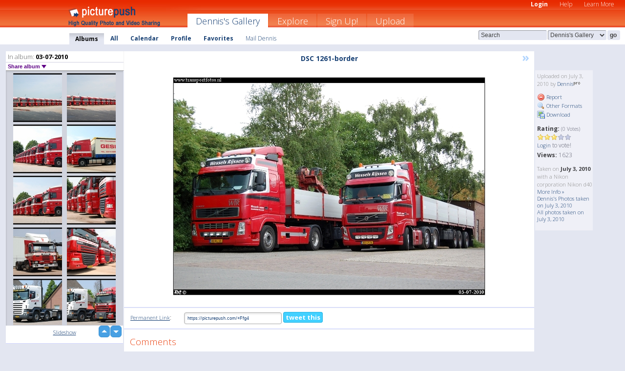

--- FILE ---
content_type: text/html; charset=UTF-8
request_url: https://dennis.picturepush.com/thumbs_page.php?alid=107416&page=1
body_size: 593
content:

    
        
    
    
        <div class="thumb">
<a class="link" e:behave="tooltip" id="img3735134" e:tiptext="DSC 1263-border<br />2010-07-03 20:09:45" e:transform="nav" href="https://dennis.picturepush.com/album/107416/3735134/03-07-2010/DSC-1263-border.html" e:href="/album/107416/detail/3735134" e:target="column2" e:highlight="true" onclick="var e=fix_e(arguments[0]); if(elem('massmenu')){elem('massmenu').activate('sel_3735134',e)};">
        
        
        
        <img height="100" width="100" alt="DSC 1263-border - 03-07-2010" src="https://www1.picturepush.com/photo/a/3735134/100c/03-07-2010/DSC-1263-border.jpg?v0" /></a>
        
            <div class="data"> 
            
            </div>
        </div><div class="thumb">
<a class="link" e:behave="tooltip" id="img3735132" e:tiptext="DSC 1261-border<br />2010-07-03 20:09:23" e:transform="nav" href="https://dennis.picturepush.com/album/107416/3735132/03-07-2010/DSC-1261-border.html" e:href="/album/107416/detail/3735132" e:target="column2" e:highlight="true" onclick="var e=fix_e(arguments[0]); if(elem('massmenu')){elem('massmenu').activate('sel_3735132',e)};">
        
        
        
        <img height="100" width="100" alt="DSC 1261-border - 03-07-2010" src="https://www1.picturepush.com/photo/a/3735132/100c/03-07-2010/DSC-1261-border.jpg?v0" /></a>
        
            <div class="data"> 
            
            </div>
        </div><div class="thumb">
<a class="link" e:behave="tooltip" id="img3735131" e:tiptext="DSC 1251-border<br />2010-07-03 20:09:07" e:transform="nav" href="https://dennis.picturepush.com/album/107416/3735131/03-07-2010/DSC-1251-border.html" e:href="/album/107416/detail/3735131" e:target="column2" e:highlight="true" onclick="var e=fix_e(arguments[0]); if(elem('massmenu')){elem('massmenu').activate('sel_3735131',e)};">
        
        
        
        <img height="100" width="100" alt="DSC 1251-border - 03-07-2010" src="https://www1.picturepush.com/photo/a/3735131/100c/03-07-2010/DSC-1251-border.jpg?v0" /></a>
        
            <div class="data"> 
            
            </div>
        </div><div class="thumb">
<a class="link" e:behave="tooltip" id="img3735130" e:tiptext="DSC 1249-border<br />2010-07-03 20:08:52" e:transform="nav" href="https://dennis.picturepush.com/album/107416/3735130/03-07-2010/DSC-1249-border.html" e:href="/album/107416/detail/3735130" e:target="column2" e:highlight="true" onclick="var e=fix_e(arguments[0]); if(elem('massmenu')){elem('massmenu').activate('sel_3735130',e)};">
        
        
        
        <img height="100" width="100" alt="DSC 1249-border - 03-07-2010" src="https://www1.picturepush.com/photo/a/3735130/100c/03-07-2010/DSC-1249-border.jpg?v0" /></a>
        
            <div class="data"> 
            
            </div>
        </div><div class="thumb">
<a class="link" e:behave="tooltip" id="img3735129" e:tiptext="DSC 1245-border<br />2010-07-03 20:08:38" e:transform="nav" href="https://dennis.picturepush.com/album/107416/3735129/03-07-2010/DSC-1245-border.html" e:href="/album/107416/detail/3735129" e:target="column2" e:highlight="true" onclick="var e=fix_e(arguments[0]); if(elem('massmenu')){elem('massmenu').activate('sel_3735129',e)};">
        
        
        
        <img height="100" width="100" alt="DSC 1245-border - 03-07-2010" src="https://www1.picturepush.com/photo/a/3735129/100c/03-07-2010/DSC-1245-border.jpg?v0" /></a>
        
            <div class="data"> 
            
            </div>
        </div><div class="thumb">
<a class="link" e:behave="tooltip" id="img3735128" e:tiptext="DSC 1240-border<br />2010-07-03 20:08:26" e:transform="nav" href="https://dennis.picturepush.com/album/107416/3735128/03-07-2010/DSC-1240-border.html" e:href="/album/107416/detail/3735128" e:target="column2" e:highlight="true" onclick="var e=fix_e(arguments[0]); if(elem('massmenu')){elem('massmenu').activate('sel_3735128',e)};">
        
        
        
        <img height="100" width="100" alt="DSC 1240-border - 03-07-2010" src="https://www1.picturepush.com/photo/a/3735128/100c/03-07-2010/DSC-1240-border.jpg?v0" /></a>
        
            <div class="data"> 
            
            </div>
        </div>    


        
        
    
    


--- FILE ---
content_type: text/html; charset=UTF-8
request_url: https://dennis.picturepush.com/thumbs_page.php?alid=107416&page=2
body_size: 590
content:

    
        
    
    
        <div class="thumb">
<a class="link" e:behave="tooltip" id="img3735127" e:tiptext="DSC 1237-border<br />2010-07-03 20:08:12" e:transform="nav" href="https://dennis.picturepush.com/album/107416/3735127/03-07-2010/DSC-1237-border.html" e:href="/album/107416/detail/3735127" e:target="column2" e:highlight="true" onclick="var e=fix_e(arguments[0]); if(elem('massmenu')){elem('massmenu').activate('sel_3735127',e)};">
        
        
        
        <img height="100" width="100" alt="DSC 1237-border - 03-07-2010" src="https://www1.picturepush.com/photo/a/3735127/100c/03-07-2010/DSC-1237-border.jpg?v0" /></a>
        
            <div class="data"> 
            
            </div>
        </div><div class="thumb">
<a class="link" e:behave="tooltip" id="img3735125" e:tiptext="DSC 1236-border<br />2010-07-03 20:08:00" e:transform="nav" href="https://dennis.picturepush.com/album/107416/3735125/03-07-2010/DSC-1236-border.html" e:href="/album/107416/detail/3735125" e:target="column2" e:highlight="true" onclick="var e=fix_e(arguments[0]); if(elem('massmenu')){elem('massmenu').activate('sel_3735125',e)};">
        
        
        
        <img height="100" width="100" alt="DSC 1236-border - 03-07-2010" src="https://www1.picturepush.com/photo/a/3735125/100c/03-07-2010/DSC-1236-border.jpg?v0" /></a>
        
            <div class="data"> 
            
            </div>
        </div><div class="thumb">
<a class="link" e:behave="tooltip" id="img3735124" e:tiptext="DSC 1233-border<br />2010-07-03 20:07:47" e:transform="nav" href="https://dennis.picturepush.com/album/107416/3735124/03-07-2010/DSC-1233-border.html" e:href="/album/107416/detail/3735124" e:target="column2" e:highlight="true" onclick="var e=fix_e(arguments[0]); if(elem('massmenu')){elem('massmenu').activate('sel_3735124',e)};">
        
        
        
        <img height="100" width="100" alt="DSC 1233-border - 03-07-2010" src="https://www1.picturepush.com/photo/a/3735124/100c/03-07-2010/DSC-1233-border.jpg?v0" /></a>
        
            <div class="data"> 
            
            </div>
        </div><div class="thumb">
<a class="link" e:behave="tooltip" id="img3735123" e:tiptext="DSC 1229-border<br />2010-07-03 20:07:35" e:transform="nav" href="https://dennis.picturepush.com/album/107416/3735123/03-07-2010/DSC-1229-border.html" e:href="/album/107416/detail/3735123" e:target="column2" e:highlight="true" onclick="var e=fix_e(arguments[0]); if(elem('massmenu')){elem('massmenu').activate('sel_3735123',e)};">
        
        
        
        <img height="100" width="100" alt="DSC 1229-border - 03-07-2010" src="https://www1.picturepush.com/photo/a/3735123/100c/03-07-2010/DSC-1229-border.jpg?v0" /></a>
        
            <div class="data"> 
            
            </div>
        </div><div class="thumb">
<a class="link" e:behave="tooltip" id="img3735122" e:tiptext="DSC 1228-border<br />2010-07-03 20:07:22" e:transform="nav" href="https://dennis.picturepush.com/album/107416/3735122/03-07-2010/DSC-1228-border.html" e:href="/album/107416/detail/3735122" e:target="column2" e:highlight="true" onclick="var e=fix_e(arguments[0]); if(elem('massmenu')){elem('massmenu').activate('sel_3735122',e)};">
        
        
        
        <img height="100" width="100" alt="DSC 1228-border - 03-07-2010" src="https://www1.picturepush.com/photo/a/3735122/100c/03-07-2010/DSC-1228-border.jpg?v0" /></a>
        
            <div class="data"> 
            
            </div>
        </div><div class="thumb">
<a class="link" e:behave="tooltip" id="img3735121" e:tiptext="DSC 1224-border<br />2010-07-03 20:07:07" e:transform="nav" href="https://dennis.picturepush.com/album/107416/3735121/03-07-2010/DSC-1224-border.html" e:href="/album/107416/detail/3735121" e:target="column2" e:highlight="true" onclick="var e=fix_e(arguments[0]); if(elem('massmenu')){elem('massmenu').activate('sel_3735121',e)};">
        
        
        
        <img height="100" width="100" alt="DSC 1224-border - 03-07-2010" src="https://www1.picturepush.com/photo/a/3735121/100c/03-07-2010/DSC-1224-border.jpg?v0" /></a>
        
            <div class="data"> 
            
            </div>
        </div>    


        
        
    
    


--- FILE ---
content_type: text/html; charset=UTF-8
request_url: https://dennis.picturepush.com/thumbs_page.php?alid=107416&page=3
body_size: 608
content:

    
        
    
    
        <div class="thumb">
<a class="link" e:behave="tooltip" id="img3735120" e:tiptext="DSC 1222-border<br />2010-07-03 20:06:51" e:transform="nav" href="https://dennis.picturepush.com/album/107416/3735120/03-07-2010/DSC-1222-border.html" e:href="/album/107416/detail/3735120" e:target="column2" e:highlight="true" onclick="var e=fix_e(arguments[0]); if(elem('massmenu')){elem('massmenu').activate('sel_3735120',e)};">
        
        
        
        <img height="100" width="100" alt="DSC 1222-border - 03-07-2010" src="https://www1.picturepush.com/photo/a/3735120/100c/03-07-2010/DSC-1222-border.jpg?v0" /></a>
        
            <div class="data"> 
            
            </div>
        </div><div class="thumb">
<a class="link" e:behave="tooltip" id="img3735119" e:tiptext="DSC 1220-border<br />2010-07-03 20:06:37" e:transform="nav" href="https://dennis.picturepush.com/album/107416/3735119/03-07-2010/DSC-1220-border.html" e:href="/album/107416/detail/3735119" e:target="column2" e:highlight="true" onclick="var e=fix_e(arguments[0]); if(elem('massmenu')){elem('massmenu').activate('sel_3735119',e)};">
        
        
        
        <img height="100" width="100" alt="DSC 1220-border - 03-07-2010" src="https://www1.picturepush.com/photo/a/3735119/100c/03-07-2010/DSC-1220-border.jpg?v0" /></a>
        
            <div class="data"> 
            
            </div>
        </div><div class="thumb">
<a class="link" e:behave="tooltip" id="img3735118" e:tiptext="DSC 1202-border<br />2010-07-03 20:06:22" e:transform="nav" href="https://dennis.picturepush.com/album/107416/3735118/03-07-2010/DSC-1202-border.html" e:href="/album/107416/detail/3735118" e:target="column2" e:highlight="true" onclick="var e=fix_e(arguments[0]); if(elem('massmenu')){elem('massmenu').activate('sel_3735118',e)};">
        
        
        
        <img height="100" width="100" alt="DSC 1202-border - 03-07-2010" src="https://www1.picturepush.com/photo/a/3735118/100c/03-07-2010/DSC-1202-border.jpg?v0" /></a>
        
            <div class="data"> 
            
            </div>
        </div><div class="thumb">
<a class="link" e:behave="tooltip" id="img3735117" e:tiptext="DSC 1185-border<br />2010-07-03 20:06:06" e:transform="nav" href="https://dennis.picturepush.com/album/107416/3735117/03-07-2010/DSC-1185-border.html" e:href="/album/107416/detail/3735117" e:target="column2" e:highlight="true" onclick="var e=fix_e(arguments[0]); if(elem('massmenu')){elem('massmenu').activate('sel_3735117',e)};">
        
        
        
        <img height="100" width="100" alt="DSC 1185-border - 03-07-2010" src="https://www1.picturepush.com/photo/a/3735117/100c/03-07-2010/DSC-1185-border.jpg?v0" /></a>
        
            <div class="data"> 
            
            </div>
        </div><div class="thumb">
<a class="link" e:behave="tooltip" id="img3735116" e:tiptext="DSC 1181-border<br />2010-07-03 20:05:49" e:transform="nav" href="https://dennis.picturepush.com/album/107416/3735116/03-07-2010/DSC-1181-border.html" e:href="/album/107416/detail/3735116" e:target="column2" e:highlight="true" onclick="var e=fix_e(arguments[0]); if(elem('massmenu')){elem('massmenu').activate('sel_3735116',e)};">
        
        
        
        <img height="100" width="100" alt="DSC 1181-border - 03-07-2010" src="https://www1.picturepush.com/photo/a/3735116/100c/03-07-2010/DSC-1181-border.jpg?v0" /></a>
        
            <div class="data"> 
            
            </div>
        </div><div class="thumb">
<a class="link" e:behave="tooltip" id="img3735115" e:tiptext="DSC 1178-border<br />2010-07-03 20:05:31" e:transform="nav" href="https://dennis.picturepush.com/album/107416/3735115/03-07-2010/DSC-1178-border.html" e:href="/album/107416/detail/3735115" e:target="column2" e:highlight="true" onclick="var e=fix_e(arguments[0]); if(elem('massmenu')){elem('massmenu').activate('sel_3735115',e)};">
        
        
        
        <img height="100" width="100" alt="DSC 1178-border - 03-07-2010" src="https://www1.picturepush.com/photo/a/3735115/100c/03-07-2010/DSC-1178-border.jpg?v0" /></a>
        
            <div class="data"> 
            
            </div>
        </div>    


        
        
    
    
